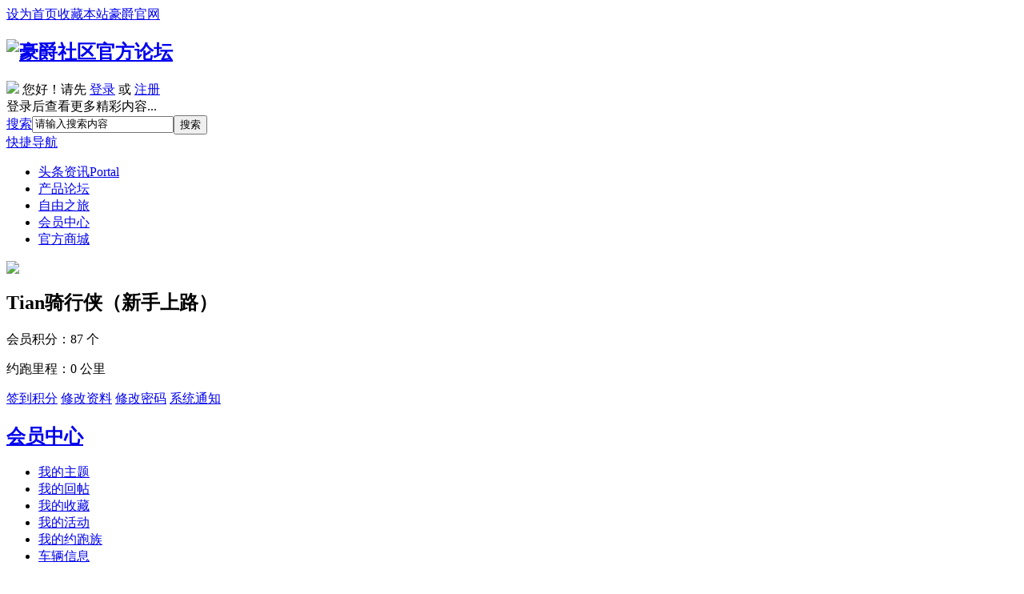

--- FILE ---
content_type: text/html; charset=utf-8
request_url: https://club.haojue.com/home.php?mod=space&uid=229047
body_size: 5043
content:
<!DOCTYPE html PUBLIC "-//W3C//DTD XHTML 1.0 Transitional//EN" "https://www.w3.org/TR/xhtml1/DTD/xhtml1-transitional.dtd">
<html xmlns="http://www.w3.org/1999/xhtml">
<head>

<meta http-equiv="Content-Type" content="text/html; charset=utf-8" />
<meta http-equiv="X-UA-Compatible" content="IE=edge, chrome=1" /><title>Tian骑行侠的个人资料 -  豪爵社区官方论坛</title>
<meta name="keywords" content="Tian骑行侠的个人资料" />
<meta name="description" content="Tian骑行侠的个人资料 ,豪爵社区官方论坛" />
<meta name="generator" content="Discuz! X3.2" />
<meta name="author" content="Discuz! Team and Comsenz UI Team" />
<meta name="copyright" content="2001-2013 Comsenz Inc." />
<meta name="MSSmartTagsPreventParsing" content="True" />
<meta http-equiv="MSThemeCompatible" content="Yes" />
<base href="https://club.haojue.com/" /><link rel="stylesheet" type="text/css" href="data/cache/style_6_common.css?Gsj" /><link rel="stylesheet" type="text/css" href="data/cache/style_6_home_space.css?Gsj" /><script type="text/javascript">var STYLEID = '6', STATICURL = 'static/', IMGDIR = 'static/image/common', VERHASH = 'Gsj', charset = 'utf-8', discuz_uid = '0', cookiepre = '5032_2132_', cookiedomain = '', cookiepath = '/', showusercard = '1', attackevasive = '0', disallowfloat = 'newthread', creditnotice = '2|会员积分|个,3|约跑里程|公里', defaultstyle = '', REPORTURL = 'aHR0cDovL2NsdWIuaGFvanVlLmNvbS9ob21lLnBocD9tb2Q9c3BhY2UmdWlkPTIyOTA0Nw==', SITEURL = 'https://club.haojue.com/', JSPATH = 'static/js/', DYNAMICURL = '';</script>
<script src="https://club.haojue.com/static/js/mobile/jquery-1.8.3.min.js?Gsj" type="text/javascript"></script>
<script src="static/js/common.js?Gsj" type="text/javascript"></script>

<meta name="application-name" content="豪爵社区官方论坛" />
<meta name="msapplication-tooltip" content="豪爵社区官方论坛" />
<meta name="msapplication-task" content="name=头条资讯;action-uri=https://club.haojue.com/portal.php;icon-uri=https://club.haojue.com/static/image/common/portal.ico" /><meta name="msapplication-task" content="name=论坛;action-uri=https://club.haojue.com/forum.php;icon-uri=https://club.haojue.com/static/image/common/bbs.ico" />
<script src="static/js/home.js?Gsj" type="text/javascript"></script>
    <script>jQuery.noConflict();</script>
    <script src="template/haojue_pc/img/js/jquery.lazyload.js" type="text/javascript"></script>
<script type="text/javascript">
    jQuery(document).ready(function(jQuery){
jQuery("img").lazyload({
placeholder :"template/haojue_pc/img/load.gif",
effect      :"fadeIn",
failurelimit : 10
});
jQuery("#nvul").find("li").eq(3).addClass("a").siblings("li").removeClass("a");
    });
    </script>
    <script type="text/javascript">
window.onerror=function(){return true;}
</script> 
</head>
<body id="nv_home" class="pg_space" onkeydown="if(event.keyCode==27) return false;">
<div id="append_parent"></div><div id="ajaxwaitid"></div>
<div id="toptb" class="cl">
<div class="wp">
<div class="z"><a href="javascript:;"  onclick="setHomepage('https://club.haojue.com/');">设为首页</a><a href="https://club.haojue.com/"  onclick="addFavorite(this.href, '豪爵社区官方论坛');return false;">收藏本站</a><a href="http://www.haojue.com" >豪爵官网</a></div>
<!--<div class="y">
<a id="switchblind" href="javascript:;" onClick="toggleBlind(this)" title="开启辅助访问" class="switchblind">开启辅助访问</a>
</div>-->
</div>
</div>
<div id="qmenu_menu" class="p_pop blk qmenu_menu_tt" style="display: none;">
<div class="ptm pbw hm">
请 <a href="javascript:;" class="xi2" onclick="lsSubmit()"><strong>登录</strong></a> 后使用快捷导航<br />没有帐号？<a href="member.php?mod=register" class="xi2 xw1">立即注册</a>
</div>
<!--"{"if 1}- -><div id="fjump_menu" class="btda"></div><!- -{/if"}"-->
</div><div id="hd">
<div class="wp">
<div class="hdc cl"><h2><a style="" href="./" title="豪爵社区官方论坛"><img src="template/haojue_pc/img/logo.png" alt="豪爵社区官方论坛" border="0" /></a></h2><div class="y nvlogin"><div id="key_menu">
<div class="key_menu_div">
<div class="user_info">
<span class="kmmsn"></span>
<span class="nvtx"><img src="/uc_server/avatar.php?uid=0&amp;size=small" /></span>
您好！请先 <a onclick="showWindow('login', this.href);return false;" href="member.php?mod=logging&amp;action=login" class="kms">登录</a> 或 <a href="member.php?mod=register" class="kms">注册</a>
<br><span class="dltx">登录后查看更多精彩内容...</span>
</div>
</div>
</div>
</div>
<div id="scbar">
<div class="pad5">
<form id="scbar_form" method="post" autocomplete="off" onsubmit="searchFocus($('scbar_txt'))" action="search.php?searchsubmit=yes" target="_blank">
<input type="hidden" name="mod" id="scbar_mod" value="search" />
<input type="hidden" name="formhash" value="85975e92" />
<input type="hidden" name="srchtype" value="title" />
<input type="hidden" name="srhfid" value="0" />
<input type="hidden" name="srhlocality" value="home::space" />
<table cellspacing="0" cellpadding="0">
<tr>
<td class="scbar_type_td"><a href="javascript:;" id="scbar_type" class="xg1" onmouseover="showMenu(this.id)" hidefocus="true">搜索</a></td>
<td class="scbar_txt_td"><input type="text" name="srchtxt" id="scbar_txt" value="请输入搜索内容" autocomplete="off" /></td>
<td class="scbar_btn_td"><button value="true" class="pn pnc" sc="1" id="scbar_btn" name="searchsubmit" type="submit">搜索</botton></td>
</tr>
</table>
</form>
</div>
</div>
<ul id="scbar_type_menu" class="p_pop" style="display: none;"><li><a href="javascript:;" rel="article">文章</a></li><li><a href="javascript:;" rel="forum" class="curtype">帖子</a></li><li><a href="javascript:;" rel="user">用户</a></li></ul>
<script type="text/javascript">
initSearchmenu('scbar', '');
</script>
  </div>
  <div id="nv">                	
   <a href="javascript:;" id="qmenu" class="qmenu_tt" onMouseOver="delayShow(this, function () {showMenu({'ctrlid':'qmenu','pos':'34!','ctrlclass':'a','duration':2});showForummenu(0);})">快捷导航</a>
<ul id="nvul"><li id="mn_portal" ><a href="portal.php" hidefocus="true" title="Portal"  >头条资讯<span>Portal</span></a></li><li id="mn_N7ffc" ><a href="forum.php?mod=forumdisplay&fid=109" hidefocus="true"  >产品论坛</a></li><li id="mn_N712a" ><a href="forum.php?mod=forumdisplay&fid=110" hidefocus="true"  >自由之旅</a></li><li id="mn_Nd625" ><a href="home.php?mod=space&do=profile" hidefocus="true"  >会员中心</a></li><li id="mn_N39c8" ><a href="http://shop.haojue.com/" hidefocus="true" target="_blank"  >官方商城</a></li>                        
</ul>                   
</div>
<div class="p_pop h_pop" id="mn_userapp_menu" style="display: none"></div><div id="mu" class="cl">
</div></div>
</div>
    
<div id="wp" class="wp"><style id="diy_style" type="text/css"></style>
<div class="wp">	<div class="space_top">
<div class="avatar"><img src="https://club.haojue.com/uc_server/avatar.php?uid=229047&size=middle"/></div>
<div class="info">
<h2>Tian骑行侠<span>（新手上路）</span></h2>
<p><span>会员积分：</span>87 个</p>
<p><span>约跑里程：</span>0 公里</p>
</div>
<div class="menu">
<a href="home.php?mod=space&amp;do=profile" class="sign">签到积分</a>
<a href="home.php?mod=spacecp" class="profile">修改资料</a>
<a href="home.php?mod=spacecp&amp;ac=profile&amp;op=password" class="pass">修改密码</a>
<a href="home.php?mod=space&amp;do=pm" class="pm">系统通知</a>
</div>
</div></div>
<div id="ct" class="ct2_a wp cl">
<div class="appl"><div class="tbn">
<h2><a href="home.php">会员中心</a></h2>
<ul>
<li><a href="home.php?mod=space&amp;do=thread&amp;view=me&amp;type=thread&amp;filter=common" class="thread">我的主题</a></li>
<li><a href="home.php?mod=space&amp;do=thread&amp;view=me&amp;type=reply&amp;filter=common" class="reply">我的回帖</a></li>
<li><a href="home.php?mod=space&amp;do=favorite&amp;view=me&amp;type=thread" class="favorite">我的收藏</a></li>
<li><a href="home.php?mod=space&amp;do=activity&amp;view=me&amp;type=thread" class="activity">我的活动</a></li>
<li><a href="home.php?mod=space&amp;do=favorite&amp;type=forum" class="yuepaozu">我的约跑族</a></li>
<li><a href="home.php?mod=spacecp&amp;ac=profile&amp;op=work" class="profile">车辆信息</a></li>
</ul>
</div>
</div>
<div class="mn">
<ul class="mn_title">
<li class="a"><a href="home.php?mod=space&amp;do=profile">个人信息</a></li>	
</ul>
<!--[diy=diycontenttop]--><div id="diycontenttop" class="area"></div><!--[/diy]-->
<div class="bm bw0">
<div class="bm_c u_profile" style="margin:20px 18px;">

<div class="pbm mbm bbda cl">
<h2 class="mbn">
Tian骑行侠<span class="xw0">(UID: 229047)</span>
</h2>
<ul class="pf_l cl pbm mbm">
<li><em>邮箱状态</em>未验证</li>
<li><em>视频认证</em>未认证</li>
</ul>
<ul>
</ul>
<ul class="cl bbda pbm mbm">
<li>
<em class="xg2">统计信息</em>
<!--<a href="home.php?mod=space&amp;uid=229047&amp;do=friend&amp;view=me&amp;from=space">好友数 0</a>-->
<!--<span class="pipe">|</span>--><a href="home.php?mod=space&uid=229047&do=thread&view=me&type=thread&from=space">主题数 4</a>
<span class="pipe">|</span>
<a href="home.php?mod=space&uid=229047&do=thread&view=me&type=reply&from=space">回帖数 6</a>
</li>
</ul>
<ul class="pf_l cl"><li><em>性别</em>保密</li>
<li><em>座驾</em>豪爵UG 110-8</li>
<li><em>车型颜色</em>浅灰色</li>
</ul>
</div>
<div class="pbm mbm bbda cl">
<h2 class="mbn">活跃概况</h2>
<ul>
<li><em class="xg1">用户组&nbsp;&nbsp;</em><span style="color:" class="xi2" onmouseover="showTip(this)" tip="积分 87, 距离下一级还需 13 积分"><a href="home.php?mod=spacecp&amp;ac=usergroup&amp;gid=10" target="_blank">新手上路</a></span>  </li>
<li><em class="xg1">扩展用户组&nbsp;&nbsp;</em>认证车主</li></ul>
<ul id="pbbs" class="pf_l">
<li><em>在线时间</em>13 小时</li><li><em>注册时间</em>2021-6-13 23:10</li>
<li><em>最后访问</em>2021-10-31 06:47</li>
<li><em>上次活动时间</em>2021-10-31 06:47</li><li><em>上次发表时间</em>2021-10-13 21:31</li><li><em>所在时区</em>使用系统默认</li>
</ul>
</div>
<div id="psts" class="cl">
<h2 class="mbn">统计信息</h2>
<ul class="pf_l">
<li><em>已用空间</em>   0 B </li>
<li><em>积分</em>87</li><li><em>会员积分</em>87 个</li>
<li><em>约跑里程</em>0 公里</li>
</ul>
</div>
</div><!--[diy=diycontentbottom]--><div id="diycontentbottom" class="area"></div><!--[/diy]-->
</div>

</div>

</div>
</div>


<div class="wp mtn">
<!--[diy=diy3]--><div id="diy3" class="area"></div><!--[/diy]-->
</div>
	</div>
    
<div id="ft" class="cl">
<div id="flk">
<p>
<a href="https://www.haojue.com/about.html" target="_blank" >关于我们</a><span class="pipe">|</span><a href="https://www.haojue.com/contact.html" target="_blank" >联系我们</a><span class="pipe">|</span><a href="mailto:master@email.haojue.com" >站长邮箱</a><span class="pipe">|</span><a href="https://www.haojue.com/legal.html" target="_blank" >法律声明</a><span class="pipe">|</span><a href="https://club.haojue.com/" target="_blank">豪爵社区官方论坛</a><span class="pipe">|</span>
<script>
var _hmt = _hmt || [];
(function() {
  var hm = document.createElement("script");
  hm.src = "//hm.baidu.com/hm.js?812b7f13a424deaa7a78e1b858a72eb6";
  var s = document.getElementsByTagName("script")[0]; 
  s.parentNode.insertBefore(hm, s);
})();
</script></p>
<p class="xs0">
GMT+8, 2026-1-21 23:37<span id="debuginfo">
</span>
</p>
</div></div>
<script src="home.php?mod=misc&ac=sendmail&rand=1769009828" type="text/javascript"></script>
 
<div id="scrolltop">
<div><a href="https://wpa1.qq.com/hdJotSkh?_type=wpa&amp;qidian=true" target="_blank" class="qq" >咨询</a></div>
    <div><a href="javascript:;" class="mobile">手机社区<span class="mobile_qrcode">手机社区</span></a></div>
    <div><a href="javascript:;" class="weixin">官方微信<span class="weixin_qrcode">官方微信</span></a></div>
    <div hidefocus="true"><a title="返回顶部" onclick="window.scrollTo('0','0')" class="scrolltopa" >返回顶部</a></div>
</div>


</body>
</html>
